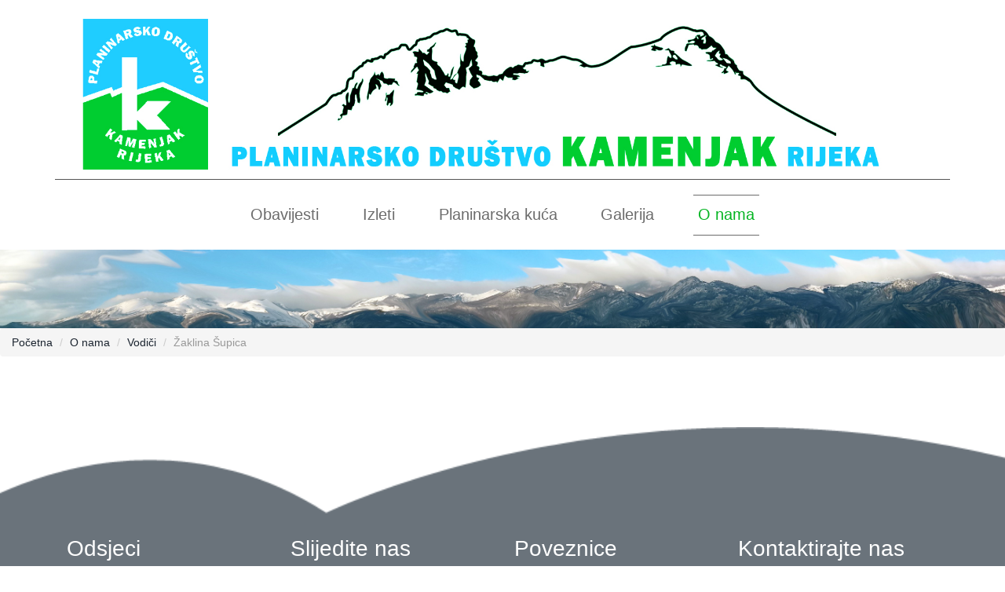

--- FILE ---
content_type: text/html; charset=utf-8
request_url: https://pd-kamenjak.hr/o-nama/vodi%C4%8Di/%C5%BEaklina-%C5%A1upica/
body_size: 9686
content:

<!DOCTYPE HTML>
<html>
<head>
    <meta http-equiv="Content-Type" content="text/html; charset=utf-8" />
    <title>PD Kamenjak - Žaklina Šupica</title>
    <meta name="description" content="PD Kamenjak - Žaklina Šupica" />
    
    <meta name="viewport" content="width=device-width, initial-scale=1">
    <meta name="keywords" content="Kamenjak, PD Kamenjak, planinarsko društvo Kamenjak, planinarenje, planine, planinarstvo, 
    planinarsko društvo, planinarski izleti, visokogorski odsjek, visokogorci, planinarska škola, alpinizam, alpinisti, biciklisti" />
    <link href="/css/bootstrap.css?cdv=2127885323" type="text/css" rel="stylesheet"/><link href="/css/style.css?cdv=2127885323" type="text/css" rel="stylesheet"/><link href="/css/quapp.css?cdv=2127885323" type="text/css" rel="stylesheet"/>
    <!--Facebook Open Graph-->
    <meta property="og:locale" content="hr_HR" />
    <meta property="og:type" content="website" />
    <meta property="og:title" content="Žaklina Šupica" />
    <meta property="og:description" content="Planinarsko društvo Kamenjak web stranice" />
    <meta property="og:url" content="https://pd-kamenjak.hr/o-nama/vodi%25C4%258Di/%25C5%25BEaklina-%25C5%25A1upica/" />
    <meta property="og:image" content="https://pd-kamenjak.hr/images/img1.jpg" />
    <meta property="og:image:type" content="image/jpg" />
    <meta property="og:site_name" content="" />
	<!--Twitter Card Data-->

<link rel="apple-touch-icon" sizes="57x57" href="/images/favicon/apple-touch-icon-57x57.png">
<link rel="apple-touch-icon" sizes="60x60" href="/images/favicon/apple-touch-icon-60x60.png">
<link rel="apple-touch-icon" sizes="72x72" href="/images/favicon/apple-touch-icon-72x72.png">
<link rel="apple-touch-icon" sizes="76x76" href="/images/favicon/apple-touch-icon-76x76.png">
<link rel="apple-touch-icon" sizes="114x114" href="/images/favicon/apple-touch-icon-114x114.png">
<link rel="apple-touch-icon" sizes="120x120" href="/images/favicon/apple-touch-icon-120x120.png">
<link rel="apple-touch-icon" sizes="144x144" href="/images/favicon/apple-touch-icon-144x144.png">
<link rel="apple-touch-icon" sizes="152x152" href="/images/favicon/apple-touch-icon-152x152.png">
<link rel="apple-touch-icon" sizes="180x180" href="/images/favicon/apple-touch-icon-180x180.png">
<link rel="icon" type="image/png" href="/images/favicon/favicon-32x32.png" sizes="32x32">
<link rel="icon" type="image/png" href="/images/favicon/android-chrome-192x192.png" sizes="192x192">
<link rel="icon" type="image/png" href="/images/favicon/favicon-96x96.png" sizes="96x96">
<link rel="icon" type="image/png" href="/images/favicon/favicon-16x16.png" sizes="16x16">
<link rel="manifest" href="/images/favicon/manifest.json">
<link rel="mask-icon" href="/images/favicon/safari-pinned-tab.svg" color="#5bbad5">
<link rel="shortcut icon" href="favicon.ico">
<meta name="apple-mobile-web-app-title" content="PD Kamenjak">
<meta name="application-name" content="PD Kamenjak">
<meta name="msapplication-TileColor" content="#2b5797">
<meta name="msapplication-TileImage" content="/images/favicon/mstile-144x144.png">
<meta name="msapplication-config" content="/images/favicon/browserconfig.xml">
<meta name="theme-color" content="#ffffff">
    <link href='http://fonts.googleapis.com/css?family=Open+Sans:400,600,300,700,800&subset=latin-ext' rel='stylesheet' type='text/css'>
</head>
<body>
    <!-- header -->
    <div class="header">
        <div class="container">
            <div class="header-top" style="padding-bottom:1px;padding-top:0">
                <div class="header-right" style="width:95%">
                    <a href="/">
                        <img width="1429" height="310" alt="Planinarsko društvo Kamenjak" class="img-responsive" title="Planinarsko društvo Kamenjak" src="/images/logoFull1.jpg" style="float:left">
                    </a>
                </div>
                <div class="header-left"></div>
                <div class="clearfix"> </div>
            </div>
        </div>
    </div>
    <div class="header-bottom" style="padding-top:0">
        <div class="container">
    <div class="head-nav" style="padding-top:5px">
        <span class="menu"></span>
        <ul>
                <li>
                    <a href="/obavijesti/">Obavijesti</a>
                </li>
                <li>
                    <a href="/izleti/">Izleti</a>
                </li>
                <li>
                    <a href="/planinarska-kuća/">Planinarska kuća</a>
                </li>
                <li>
                    <a href="/galerija/">Galerija</a>
                </li>
                <li class="active">
                    <a href="/o-nama/">O nama</a>
                </li>
        </ul>
    </div>
    <div class="clearfix"> </div>
</div>
    </div>
<div class="banner1">
    <div class="container">
        </div>
    </div>
    <ul class="breadcrumb">
        
            <li><a href="/">Početna</a> <span class="divider"></span></li>
            <li><a href="/o-nama/">O nama</a> <span class="divider"></span></li>
            <li><a href="/o-nama/vodiči/">Vodiči</a> <span class="divider"></span></li>

        
        <li class="active">Žaklina Šupica</li>
    </ul>        <div class="main" style="padding-top: 0">
            <div class="container">
                
            </div> 
        </div> 
    <div class="footer">
    <div class="container">
        <div class="col-md-3 information">
            <h4>Odsjeci</h4>
            <div class="nav-bottom">
                <ul>
                        <li><a href="/o-nama/odsjeci/vodički-odsjek/">Vodički odsjek</a></li>
                        <li><a href="/o-nama/odsjeci/odsjek-za-planinarske-putove/">Odsjek za planinarske putove</a></li>
                        <li><a href="/o-nama/odsjeci/mala-planinarska-škola/">Mala planinarska škola</a></li>
                        <li><a href="/o-nama/odsjeci/opća-planinarska-škola/">Opća planinarska škola</a></li>
                        <li><a href="/o-nama/odsjeci/viša-planinarska-škola/">Viša planinarska škola</a></li>
                        <li><a href="/o-nama/odsjeci/redakcija/">Redakcija</a></li>
                        <li><a href="/o-nama/odsjeci/jgl-odsjek/">JGL odsjek</a></li>
                        <li><a href="/o-nama/odsjeci/odsjek-index/">Odsjek Index</a></li>
                        <li><a href="/o-nama/odsjeci/visokogorski-odsjek/">Visokogorski odsjek</a></li>
                        <li><a href="/o-nama/odsjeci/odsjek-za-zaštitu-prirode/">Odsjek za zaštitu prirode</a></li>
                        <li><a href="/o-nama/odsjeci/odsjek-za-gospodarstvo/">Odsjek za gospodarstvo</a></li>
                    <div class="clearfix"></div>
                </ul>
            </div>
        </div>
        <div class="col-md-3 keep">
            <h4>Slijedite nas</h4>
            <div class="social">
                <ul>
                    <li><a href="https://www.facebook.com/kamenjak" target="_blank"><i class="facebok"> </i></a></li>
					<li><a href="https://www.instagram.com/pdkamenjak" target="_blank"><i class="instagram"> </i></a></li>
                    <li><a href="https://twitter.com/PDKamenjak" target="_blank"><i class="twiter"> </i></a></li>
                    <div class="clearfix"></div>
                </ul>
            </div>
        </div>
        <div class="col-md-3 keep">
            <h4>Poveznice</h4>
            <div class="nav-bottom">
                <ul>
                    <li><a href="http://www.hps.hr/" target="_blank">Hrvatski planinarski savez</a></li>
				    <li><a href="http://rijeckiplaninarskisavez.hr/" target="_blank">Riječki planinarski savez</a></li>
                    <li><a href="http://www.gss.hr/" target="_blank">HGSS</a></li>
                    <li><a href="http://www.hps.hr/hrvatski-planinar/svi-brojevi/" target="_blank">Hrvatski planinar</a></li>
                    <div class="clearfix"></div>
                </ul>
            </div>
        </div>
        <div class="col-md-3 conta">
            <h4>Kontaktirajte nas</h4>
            <p>Tel/Fax: +385 51 331 212</p>
		    <br/>
			<p>Korzo 40</p>
			<p>51000 Rijeka</p>
			<p>Hrvatska</p>
            <br/>
            <p>RADNO VRIJEME</p>
			<p>utorkom</p>
           <p>od 19.00-21.00 h</p>
            <br/>
            <p>Žiro račun</p>
            <p>Erste&Steiermärkische Bank d.d.</p>
            <p>IBAN: HR1524020061100075497</p>
			<br/>
				<p>OIB: 69843131382</p>
        </div>
        <div class="clearfix"> </div>
        <div class="bottom">
            <p>Copyrights © 2026 - PD Kamenjak / Dizajn i administracija: Damir Jelić / Programska podrška: <a href="mailto:info@qubitech.hr/">QuBiTech d.o.o.</a></p>
        </div>
    </div>
</div>
    <script src="/scripts/jquery.min.js?cdv=2127885323" type="text/javascript"></script><script src="/scripts/jquery.wmuSlider.js?cdv=2127885323" type="text/javascript"></script><script src="/scripts/jquery.validate.js?cdv=2127885323" type="text/javascript"></script><script src="/scripts/jquery.validate.unobtrusive.js?cdv=2127885323" type="text/javascript"></script><script src="/scripts/quapp.js?cdv=2127885323" type="text/javascript"></script>
    
    <script>
      (function(i,s,o,g,r,a,m){i['GoogleAnalyticsObject']=r;i[r]=i[r]||function(){
      (i[r].q=i[r].q||[]).push(arguments)},i[r].l=1*new Date();a=s.createElement(o),
      m=s.getElementsByTagName(o)[0];a.async=1;a.src=g;m.parentNode.insertBefore(a,m)
      })(window,document,'script','//www.google-analytics.com/analytics.js','ga');

      ga('create', 'UA-71765547-1', 'auto');
      ga('send', 'pageview');
    </script>
</body>
</html>

--- FILE ---
content_type: application/javascript
request_url: https://pd-kamenjak.hr/scripts/quapp.js?cdv=2127885323
body_size: 163
content:
addEventListener("load", 
    function() {
            setTimeout(hideURLbar, 0); 
     }, false
);
      
function hideURLbar(){
    window.scrollTo(0,1); 
} 

$("span.menu").click(function () {
    $(".head-nav ul").slideToggle(300, function () {				// Animation complete.
    });
});
$('.example1').wmuSlider();
